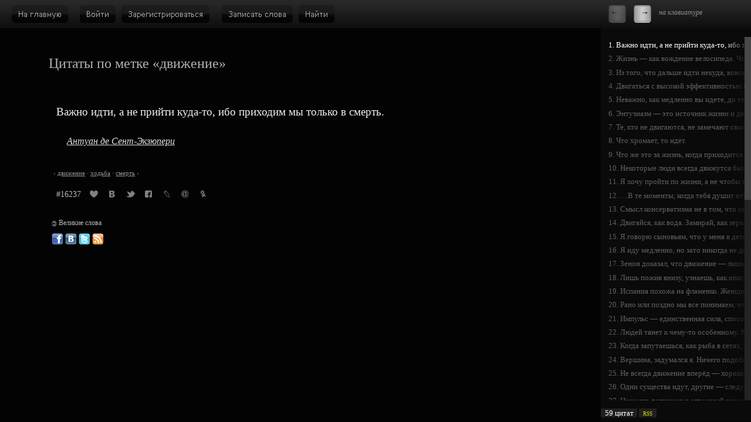

--- FILE ---
content_type: text/html; charset=UTF-8
request_url: https://greatwords.ru/t/dvizhenie.html
body_size: 7155
content:
<!DOCTYPE html PUBLIC "-//W3C//DTD XHTML 1.0 Strict//EN" "http://www.w3.org/TR/xhtml1/DTD/xhtml1-strict.dtd">
<html xmlns="http://www.w3.org/1999/xhtml">
<head>
<meta http-equiv="Content-Type" content="text/html; charset=utf-8" />
<link id="style-link" rel="stylesheet" type="text/css" href="/styles/style.css?update1528468726" />
<link rel="shortcut icon" type="image/vnd.microsoft.icon" href="/favicon.ico" />
<link id="rss-link" rel="alternate" type="application/rss+xml" title="Великие слова" href="/rss/" />
<script type="text/javascript" src="/JsHttpRequest/JsHttpRequest.js"></script>
<script type="text/javascript" src="/scripts/scripts.js?update1523927340"></script>
<title>движение — цитаты, афоризмы, высказывания / Великие слова</title>
<meta name="keywords" content="движение, цитаты, афоризмы, высказывания">
<meta name="description" content="Цитаты, афоризмы, высказывания про движение. Великие слова.">
<meta property="og:image" content="http://greatwords.ru/images/greatwords.png" />
<meta name='yandex-verification' content='6fbc84bd9c3a80d8' />
<link rel="apple-touch-icon" href="/images/touch-icon.png" />
<script type="text/javascript">

  var _gaq = _gaq || [];
  _gaq.push(['_setAccount', 'UA-8064324-1']);
  _gaq.push(['_trackPageview']);

  (function() {
    var ga = document.createElement('script'); ga.type = 'text/javascript'; ga.async = true;
    ga.src = ('https:' == document.location.protocol ? 'https://ssl' : 'http://www') + '.google-analytics.com/ga.js';
    var s = document.getElementsByTagName('script')[0]; s.parentNode.insertBefore(ga, s);
  })();

</script>
</head>
<body onload="touchInit();">
<img src="/images/greatwords.png" alt="Великие слова" class="illustration-image" />
<!-- Yandex.Metrika counter -->
<script type="text/javascript" >
    (function (d, w, c) {
        (w[c] = w[c] || []).push(function() {
            try {
                w.yaCounter31215341 = new Ya.Metrika({
                    id:31215341,
                    clickmap:true,
                    trackLinks:true,
                    accurateTrackBounce:true,
                    trackHash:true
                });
            } catch(e) { }
        });

        var n = d.getElementsByTagName("script")[0],
            s = d.createElement("script"),
            f = function () { n.parentNode.insertBefore(s, n); };
        s.type = "text/javascript";
        s.async = true;
        s.src = "https://cdn.jsdelivr.net/npm/yandex-metrica-watch/watch.js";

        if (w.opera == "[object Opera]") {
            d.addEventListener("DOMContentLoaded", f, false);
        } else { f(); }
    })(document, window, "yandex_metrika_callbacks");
</script>
<noscript><div><img src="https://mc.yandex.ru/watch/31215341" style="position:absolute; left:-9999px;" alt="" /></div></noscript>
<!-- /Yandex.Metrika counter -->
<div id="fb-root"></div>
<script>(function(d, s, id) {
  var js, fjs = d.getElementsByTagName(s)[0];
  if (d.getElementById(id)) return;
  js = d.createElement(s); js.id = id;
  js.src = "//connect.facebook.net/ru_RU/all.js#xfbml=1";
  fjs.parentNode.insertBefore(js, fjs);
}(document, 'script', 'facebook-jssdk'));</script>
<noscript><div class="loosers">Включите поддержку JavaScript в вашем браузере, чтобы воспользоваться всеми функциями сайта.</div></noscript><div id="load" class="loading"><img id="img-load" src="/images/loading.gif" alt="Идет загрузка…" /></div><div id="fog"></div><div class="errors" id="errors"></div>
<div class="done" id="fdone"></div><div class="header" id="header">

    <div class="nouser buttons" id="buttons">
 	<a href="/" class="button" id="index-button"><img src="/images/buttons.png" alt="На главную" /></a>
<a href="#" onclick="return showAuthorizationForm();" class="button" id="auth-button"><img src="/images/buttons.png" alt="Войти" /></a>
<a href="/#registration" onclick="return showContentByMenuItem('registration');" class="button" id="reg-button"><img src="/images/buttons.png" alt="Зарегистрироваться" /></a>
<a href="/write/" onclick="return showContentByMenuItem('write');" class="button" id="write-button"><img src="/images/buttons.png" alt="Записать слова" /></a>
<a href="/#search" onclick="return showContentByMenuItem('search');" class="button" id="search-button"><img src="/images/buttons.png" alt="Поиск" /></a>    </div>
    <div class="pult" id="pult" >

<span id="pult-previous" title="Предыдущей цитаты нет"></span>
<a id="pult-next" title="Следующая цитата (нажимайте &rarr; на клавиатуре)" href="/quote/16222/" onclick="return anotherQuote('t', 'dvizhenie', 16222);"></a>
<div class="on-keyboard">на клавиатуре</div>
    </div>

</div><div class="contentheader" id="contentheader">
<h1 class="pageheader">Цитаты по метке &laquo;движение&raquo;</h1>
</div>
<div class="content" id="content">
<script type="text/javascript">sclear();</script>
<p class="greatwords" id="quote-p">Важно идти, а не прийти куда-то, ибо приходим мы только в смерть.</p>
<h2 class="information" id="info-p"><a href="/a/antuan-de-sent-ekzyuperi.html">Антуан де Сент-Экзюпери</a></h2>
<div class="quotetags"><span class="hlaquo">&lsaquo;</span>

<h3 class="keyword"><a href="/t/dvizhenie.html">движение</a></h3> &middot; 
<h3 class="keyword"><a href="/t/hodba.html">ходьба</a></h3> &middot; 
<h3 class="keyword"><a href="/t/smert.html">смерть</a></h3> &rsaquo;</div><div id="share-div">
    <a href="/quote/16237/" title="Прямая ссылка" class="no-underline">#16237</a>
            <a id="favorites-link" href="#" onclick="return toFavoritesNoUser();" class="share" title="Добавить в избранное"></a>
        <noindex>
        <a rel="nofollow" target="_blank" href="http://vkontakte.ru/share.php?url=http://greatwords.ru/quote/16237/" class="share" id="share-vkontakte" title="Поделиться ВКонтакте"></a>
        <a rel="nofollow" target="_blank" href="http://twitter.com/home?status=Важно идти, а не прийти куда-то, ибо приходим мы только в смерть. http://greatwords.ru/quote/16237" class="share" id="share-twitter" title="Поделиться в Твиттере"></a>
        <a rel="nofollow" target="_blank" href="http://www.facebook.com/sharer.php?u=http://greatwords.ru/quote/16237/" class="share" id="share-facebook" title="Поделиться в Фейсбуке"></a>
        <a rel="nofollow" target="_blank" href="http://www.livejournal.com/update.bml?subject=Великие слова&event=Важно идти, а не прийти куда-то, ибо приходим мы только в смерть. Антуан де Сент-Экзюпери. http://greatwords.ru/quote/16237/" class="share" id="share-livejournal" title="Поделиться в ЖЖ"></a>
        <a rel="nofollow" target="_blank" href="http://connect.mail.ru/share?share_url=http://greatwords.ru/quote/16237" class="share" id="share-mail" title="Поделиться в Моём Мире"></a>
        <a rel="nofollow" target="_blank" href="http://www.odnoklassniki.ru/dk?st.cmd=addShare&st.s=1&st._surl=http://greatwords.ru/quote/16237&st.comments=Важно идти, а не прийти куда-то, ибо приходим мы только в смерть." class="share" id="share-odnoklassniki" title="Поделиться в Одноклассниках"></a>
    </noindex>
</div>

</div>



<div class="other-quotes" id="other_quotes">
<p class="other-quotes-h" style="margin: 0 0 10pt 0;">Другие цитаты по метке &laquo;движение&raquo;
<br /><i>(для переключения между цитатами используйте панель справа)</i></p>
<p>Жизнь&nbsp;— как вождение велосипеда. Чтобы сохранить равновесие, ты должен двигаться.</p>
<p>Из того, что дальше идти некуда, вовсе не значит, что мы уже пришли.</p>
<p>Двигаться с высокой эффективностью в неверном направлении еще хуже, чем вообще никуда не двигаться.</p>
<p>Неважно, как медленно вы идете, до тех пор, пока вы не остановитесь.</p>
<p>Энтузиазм&nbsp;— это источник жизни и движения. Энтузиазм&nbsp;— заразителен.</p>
<p>Те, кто не двигаются, не замечают своих цепей.</p>
<p>Что хромает, то идёт.</p>
<p>Что же это за жизнь, когда приходится постоянно плыть, чтобы остаться на одном месте.</p>
<p>Некоторые люди всегда движутся быстрее толпы, и они обречены на лидерство&nbsp;— как бы не менялась толпа.</p>
<p>Я хочу пройти по жизни, а не чтобы меня протащили по ней.</p>
</div>
<script type="text/javascript">otherQuotesBlock();</script>

    <div class="player" id="player">

        <div class="playlist" id="playlist">

            <div class="playlist-feather"></div>

            <div class="playlist-scroll">
                <div class="playlist-scroll-body" id="scroll" style="margin-top: 0px;" onmousedown="setCanDrag();"></div>
            </div>

            <div class="playlist-body" id="playlist-body">

                        <div id="pquote-16237" class="playlist-item playing"><span>1. Важно идти, а не прийти куда-то, ибо приходим мы тол</span></div>
                 <div id="pquote-16222" class="playlist-item"><a href="/quote/16222/" onclick="return anotherQuote('keyword', 'dvizhenie', 16222);">2. Жизнь — как вождение велосипеда. Чтобы сохранить рав</a></div>
                 <div id="pquote-15822" class="playlist-item"><a href="/quote/15822/" onclick="return anotherQuote('keyword', 'dvizhenie', 15822);">3. Из того, что дальше идти некуда, вовсе не значит, чт</a></div>
                 <div id="pquote-15529" class="playlist-item"><a href="/quote/15529/" onclick="return anotherQuote('keyword', 'dvizhenie', 15529);">4. Двигаться с высокой эффективностью в неверном направ</a></div>
                 <div id="pquote-15454" class="playlist-item"><a href="/quote/15454/" onclick="return anotherQuote('keyword', 'dvizhenie', 15454);">5. Неважно, как медленно вы идете, до тех пор, пока вы </a></div>
                 <div id="pquote-15288" class="playlist-item"><a href="/quote/15288/" onclick="return anotherQuote('keyword', 'dvizhenie', 15288);">6. Энтузиазм — это источник жизни и движения. Энтузиазм</a></div>
                 <div id="pquote-14963" class="playlist-item"><a href="/quote/14963/" onclick="return anotherQuote('keyword', 'dvizhenie', 14963);">7. Те, кто не двигаются, не замечают своих цепей.</a></div>
                 <div id="pquote-14791" class="playlist-item"><a href="/quote/14791/" onclick="return anotherQuote('keyword', 'dvizhenie', 14791);">8. Что хромает, то идёт.</a></div>
                 <div id="pquote-14819" class="playlist-item"><a href="/quote/14819/" onclick="return anotherQuote('keyword', 'dvizhenie', 14819);">9. Что же это за жизнь, когда приходится постоянно плыт</a></div>
                 <div id="pquote-14629" class="playlist-item"><a href="/quote/14629/" onclick="return anotherQuote('keyword', 'dvizhenie', 14629);">10. Некоторые люди всегда движутся быстрее толпы, и они </a></div>
                 <div id="pquote-14554" class="playlist-item"><a href="/quote/14554/" onclick="return anotherQuote('keyword', 'dvizhenie', 14554);">11. Я хочу пройти по жизни, а не чтобы меня протащили по</a></div>
                 <div id="pquote-14245" class="playlist-item"><a href="/quote/14245/" onclick="return anotherQuote('keyword', 'dvizhenie', 14245);">12. …В те моменты, когда тебя душит отчаяние, когда тебе</a></div>
                 <div id="pquote-13875" class="playlist-item"><a href="/quote/13875/" onclick="return anotherQuote('keyword', 'dvizhenie', 13875);">13. Смысл консерватизма не в том, что он препятствует дв</a></div>
                 <div id="pquote-13178" class="playlist-item"><a href="/quote/13178/" onclick="return anotherQuote('keyword', 'dvizhenie', 13178);">14. Двигайся, как вода. Замирай, как зеркало. Отвечай, к</a></div>
                 <div id="pquote-12678" class="playlist-item"><a href="/quote/12678/" onclick="return anotherQuote('keyword', 'dvizhenie', 12678);">15. Я говорю сыновьям, что у меня в детстве были преимущ</a></div>
                 <div id="pquote-12594" class="playlist-item"><a href="/quote/12594/" onclick="return anotherQuote('keyword', 'dvizhenie', 12594);">16. Я иду медленно, но зато никогда не двигаюсь назад.</a></div>
                 <div id="pquote-12086" class="playlist-item"><a href="/quote/12086/" onclick="return anotherQuote('keyword', 'dvizhenie', 12086);">17. Зенон доказал, что движение — лишь иллюзия. Но иллюз</a></div>
                 <div id="pquote-12318" class="playlist-item"><a href="/quote/12318/" onclick="return anotherQuote('keyword', 'dvizhenie', 12318);">18. Лишь пожив внизу, узнаешь, как опасно карабкаться на</a></div>
                 <div id="pquote-12078" class="playlist-item"><a href="/quote/12078/" onclick="return anotherQuote('keyword', 'dvizhenie', 12078);">19. Испания похожа на фламенко. Женщины танцуют. Движени</a></div>
                 <div id="pquote-11807" class="playlist-item"><a href="/quote/11807/" onclick="return anotherQuote('keyword', 'dvizhenie', 11807);">20. Рано или поздно мы все понимаем, что жизнь совсем не</a></div>
                 <div id="pquote-12056" class="playlist-item"><a href="/quote/12056/" onclick="return anotherQuote('keyword', 'dvizhenie', 12056);">21. Импульс — единственная сила, способная преодолеть и </a></div>
                 <div id="pquote-11962" class="playlist-item"><a href="/quote/11962/" onclick="return anotherQuote('keyword', 'dvizhenie', 11962);">22. Людей тянет к чему-то особенному. Можно девять раз б</a></div>
                 <div id="pquote-11712" class="playlist-item"><a href="/quote/11712/" onclick="return anotherQuote('keyword', 'dvizhenie', 11712);">23. Когда запутаешься, как рыба в сетях, главное — не де</a></div>
                 <div id="pquote-11704" class="playlist-item"><a href="/quote/11704/" onclick="return anotherQuote('keyword', 'dvizhenie', 11704);">24. Вершина, задумался я. Ничего подобного в моей жизни </a></div>
                 <div id="pquote-10541" class="playlist-item"><a href="/quote/10541/" onclick="return anotherQuote('keyword', 'dvizhenie', 10541);">25. Не всегда движение вперёд — хорошо, а назад — плохо.</a></div>
                 <div id="pquote-10375" class="playlist-item"><a href="/quote/10375/" onclick="return anotherQuote('keyword', 'dvizhenie', 10375);">26. Одни существа идут, другие — следуют за ними.</a></div>
                 <div id="pquote-10287" class="playlist-item"><a href="/quote/10287/" onclick="return anotherQuote('keyword', 'dvizhenie', 10287);">27. Наш мир погружен в огромный океан энергии, мы летим </a></div>
                 <div id="pquote-10137" class="playlist-item"><a href="/quote/10137/" onclick="return anotherQuote('keyword', 'dvizhenie', 10137);">28. Люди, по закону природы, разделяются вообще на два р</a></div>
                 <div id="pquote-10020" class="playlist-item"><a href="/quote/10020/" onclick="return anotherQuote('keyword', 'dvizhenie', 10020);">29. Не говори: я то или это. Не идентифицируй себя. Будь</a></div>
                 <div id="pquote-9842" class="playlist-item"><a href="/quote/9842/" onclick="return anotherQuote('keyword', 'dvizhenie', 9842);">30. В любви нет добра и зла, нет созидания и разрушения.</a></div>
                 <div id="pquote-9515" class="playlist-item"><a href="/quote/9515/" onclick="return anotherQuote('keyword', 'dvizhenie', 9515);">31. Двигаясь к цели, вы должны ясно представлять ее себе</a></div>
                 <div id="pquote-8374" class="playlist-item"><a href="/quote/8374/" onclick="return anotherQuote('keyword', 'dvizhenie', 8374);">32. Время неподвижно, это мы движемся в нем не туда.</a></div>
                 <div id="pquote-7856" class="playlist-item"><a href="/quote/7856/" onclick="return anotherQuote('keyword', 'dvizhenie', 7856);">33. Не беги, если можешь стоять; не стой, если можешь си</a></div>
                 <div id="pquote-7114" class="playlist-item"><a href="/quote/7114/" onclick="return anotherQuote('keyword', 'dvizhenie', 7114);">34. Меньше всего я интересуюсь тем, как люди двигаются. </a></div>
                 <div id="pquote-6916" class="playlist-item"><a href="/quote/6916/" onclick="return anotherQuote('keyword', 'dvizhenie', 6916);">35. Если тебе плюют в спину — значит ты идешь впереди.</a></div>
                 <div id="pquote-6541" class="playlist-item"><a href="/quote/6541/" onclick="return anotherQuote('keyword', 'dvizhenie', 6541);">36. Жизнь требует движения.</a></div>
                 <div id="pquote-6161" class="playlist-item"><a href="/quote/6161/" onclick="return anotherQuote('keyword', 'dvizhenie', 6161);">37. Если ты уж выбрал путь, двигайся по нему при всех об</a></div>
                 <div id="pquote-4924" class="playlist-item"><a href="/quote/4924/" onclick="return anotherQuote('keyword', 'dvizhenie', 4924);">38. Все живое движется, а то, что движется, может быть с</a></div>
                 <div id="pquote-4630" class="playlist-item"><a href="/quote/4630/" onclick="return anotherQuote('keyword', 'dvizhenie', 4630);">39. Если ты жив, ты должен трясти своими руками, везде п</a></div>
                 <div id="pquote-4396" class="playlist-item"><a href="/quote/4396/" onclick="return anotherQuote('keyword', 'dvizhenie', 4396);">40. Кто плывет по течение, никогда не достигнет источник</a></div>
                 <div id="pquote-3837" class="playlist-item"><a href="/quote/3837/" onclick="return anotherQuote('keyword', 'dvizhenie', 3837);">41. С особенной яростью и жестокостью Северная глушь лом</a></div>
                 <div id="pquote-3715" class="playlist-item"><a href="/quote/3715/" onclick="return anotherQuote('keyword', 'dvizhenie', 3715);">42. Человек с ясной целью будет продвигаться даже по сам</a></div>
                 <div id="pquote-3354" class="playlist-item"><a href="/quote/3354/" onclick="return anotherQuote('keyword', 'dvizhenie', 3354);">43. Идти вперед — значит потерять душевный покой, остать</a></div>
                 <div id="pquote-3156" class="playlist-item"><a href="/quote/3156/" onclick="return anotherQuote('keyword', 'dvizhenie', 3156);">44. Почему мы все-таки и несмотря ни на что должны идти </a></div>
                 <div id="pquote-2862" class="playlist-item"><a href="/quote/2862/" onclick="return anotherQuote('keyword', 'dvizhenie', 2862);">45. Человек не может двигаться вперед, если душу его раз</a></div>
                 <div id="pquote-2832" class="playlist-item"><a href="/quote/2832/" onclick="return anotherQuote('keyword', 'dvizhenie', 2832);">46. Лишь дохлые рыбы плывут по течению.</a></div>
                 <div id="pquote-2775" class="playlist-item"><a href="/quote/2775/" onclick="return anotherQuote('keyword', 'dvizhenie', 2775);">47. Движение лишает нас возможности созерцания. Наш круг</a></div>
                 <div id="pquote-2436" class="playlist-item"><a href="/quote/2436/" onclick="return anotherQuote('keyword', 'dvizhenie', 2436);">48. В одиночестве или нет, придется идти вперед.</a></div>
                 <div id="pquote-2187" class="playlist-item"><a href="/quote/2187/" onclick="return anotherQuote('keyword', 'dvizhenie', 2187);">49. Если движешься в том направлении, в котором твой стр</a></div>
                 <div id="pquote-1972" class="playlist-item"><a href="/quote/1972/" onclick="return anotherQuote('keyword', 'dvizhenie', 1972);">50. Желающего идти судьба ведет, не желающего — тащит.</a></div>
                 <div id="pquote-1882" class="playlist-item"><a href="/quote/1882/" onclick="return anotherQuote('keyword', 'dvizhenie', 1882);">51. Время — это расстояние движения.</a></div>
                 <div id="pquote-1785" class="playlist-item"><a href="/quote/1785/" onclick="return anotherQuote('keyword', 'dvizhenie', 1785);">52. Мудрец до самой могилы заставляет себя быть подвижны</a></div>
                 <div id="pquote-1773" class="playlist-item"><a href="/quote/1773/" onclick="return anotherQuote('keyword', 'dvizhenie', 1773);">53. В любви нет покоя, и она движется все куда-то вперед</a></div>
                 <div id="pquote-1646" class="playlist-item"><a href="/quote/1646/" onclick="return anotherQuote('keyword', 'dvizhenie', 1646);">54. Человек уравновешенный, умеющий созерцать, превращае</a></div>
                 <div id="pquote-1757" class="playlist-item"><a href="/quote/1757/" onclick="return anotherQuote('keyword', 'dvizhenie', 1757);">55. Нужно бежать со всех ног, чтобы только оставаться на</a></div>
                 <div id="pquote-1624" class="playlist-item"><a href="/quote/1624/" onclick="return anotherQuote('keyword', 'dvizhenie', 1624);">56. Главное в этом мире не то, где мы стоим, а в каком н</a></div>
                 <div id="pquote-1290" class="playlist-item"><a href="/quote/1290/" onclick="return anotherQuote('keyword', 'dvizhenie', 1290);">57. Жизнь — это процесс постоянного выбора. В каждый мом</a></div>
                 <div id="pquote-616" class="playlist-item"><a href="/quote/616/" onclick="return anotherQuote('keyword', 'dvizhenie', 616);">58. Сила без движения — это мертвая сила. Пока слон стои</a></div>
                 <div id="pquote-99" class="playlist-item"><a href="/quote/99/" onclick="return anotherQuote('keyword', 'dvizhenie', 99);">59. Кто слишком часто оглядывается назад, легко может сп</a></div>
          
        </div>
        </div>
                <div class="playlist-additional" id="playlist-additional"><span>59&nbsp;цитат</span>                                 <a href="/rss/keyword/155/" class="rss">RSS</a></div>
                    </div>
        <div class="authorization" id="auth-form" style="display: none;">
    <form action="#" method="post" onsubmit="return doAuthorization();">
    	<h3>Логин</h3>
        <div><input type="text" id="auth-login" size="32" class="font14" /></div>

        <h3>Пароль</h3>
        <div><input type="password" id="auth-password" size="32" class="font14 block" /></div>

        <div><input type="submit" id="auth-submit" value="Войти" class="submit" /></div>

        <div class="vspace"><a href="#" onclick="return showResetForm();">Восстановить пароль</a></div>
	</form>
    </div>
    <div class="authorization" id="reset-form" style="display: none;">
    <form action="#" method="post" onsubmit="return doResetPassword();">
    	<h3>Логин</h3>
        <div><input type="text" id="reset-login" size="32" class="font14" /></div>

        <h3>Или почта</h3>
        <div><input type="text" id="reset-email" size="32" class="font14 block" /></div>

        <div><input type="submit" id="reset-submit" value="Восстановить" class="submit" /></div>

        <div class="vspace"><a href="#" onclick="return showAuthorizationForm();">Войти</a></div>
	</form>
    </div>
<script type="text/javascript">clear('');</script>


<div class="footerlink">
<div style="margin-bottom: 10px;"><!--[if lte IE 8]><span style="filter: progid:DXImageTransform.Microsoft.BasicImage(rotation=2); display: inline-block;"><![endif]--><span style="-webkit-transform: rotate(180deg); -moz-transform: rotate(180deg); -o-transform: rotate(180deg); -khtml-transform: rotate(180deg); -ms-transform: rotate(180deg); transform: rotate(180deg); display: inline-block;">©</span><!--[if lte IE 8]></span><![endif]--> Великие слова</div>
<noindex>
<a href="http://facebook.com/greatwords.ru" rel="nofollow" title="Великие слова в Фейсбуке" class="footer-icon facebook-icon">Великие слова в Фейсбуке</a>
<a href="http://vk.com/greatwords_ru" rel="nofollow" title="Великие слова ВКонтакте" class="footer-icon vk-icon">Великие слова ВКонтакте</a>
<a href="http://twitter.com/greatwords" rel="nofollow" title="Великие слова в Твиттере" class="footer-icon twitter-icon">Великие слова в Твиттере</a>
<a href="/rss/" title="Великие слова: RSS" class="footer-icon rss-icon">Великие слова: RSS</a>
</noindex>
</div>
<input type="hidden" id="getpage" value="t" />
<!--
АИТ
ВЮО
ОНЯ
-->
</body>
</html>

--- FILE ---
content_type: text/plain; charset=UTF-8
request_url: https://greatwords.ru/backend.php?JsHttpRequest=17690244191570-xml
body_size: 5018
content:
{"id":"17690244191570","js":{"ok":"1","buttons":"\n<a href=\"\/\" class=\"button\" id=\"index-button\"><img src=\"\/images\/buttons.png\" alt=\"\u041d\u0430 \u0433\u043b\u0430\u0432\u043d\u0443\u044e\" \/><\/a>\n<a href=\"\/#registration\" class=\"button\" id=\"reg-button\" onclick=\"return showContentByMenuItem('registration');\"><img src=\"\/images\/buttons.png\" alt=\"\u0417\u0430\u0440\u0435\u0433\u0438\u0441\u0442\u0440\u0438\u0440\u043e\u0432\u0430\u0442\u044c\u0441\u044f\" \/><\/a>\n<a href=\"#\" onclick=\"return showAuthorizationForm();\" class=\"button\" id=\"auth-button\"><img src=\"\/images\/buttons.png\" alt=\"\u0412\u043e\u0439\u0442\u0438\" \/><\/a>\n<a href=\"\/write\/\" class=\"button\" id=\"write-button\" onclick=\"return showContentByMenuItem('write');\"><img src=\"\/images\/buttons.png\" alt=\"\u0417\u0430\u043f\u0438\u0441\u0430\u0442\u044c \u0441\u043b\u043e\u0432\u0430\" \/><\/a>\n<a href=\"\/#search\" class=\"button\" id=\"search-button\" onclick=\"return showContentByMenuItem('search');\"><img src=\"\/images\/buttons.png\" alt=\"\u041f\u043e\u0438\u0441\u043a\" \/><\/a>\n    ","content":"<p class=\"greatwords\">\u0412\u0430\u0436\u043d\u043e \u0438\u0434\u0442\u0438, \u0430 \u043d\u0435 \u043f\u0440\u0438\u0439\u0442\u0438 \u043a\u0443\u0434\u0430-\u0442\u043e, \u0438\u0431\u043e \u043f\u0440\u0438\u0445\u043e\u0434\u0438\u043c \u043c\u044b \u0442\u043e\u043b\u044c\u043a\u043e \u0432 \u0441\u043c\u0435\u0440\u0442\u044c.<\/p>\n<h2 class=\"information\"><a href=\"\/a\/antuan-de-sent-ekzyuperi.html\">\u0410\u043d\u0442\u0443\u0430\u043d \u0434\u0435 \u0421\u0435\u043d\u0442-\u042d\u043a\u0437\u044e\u043f\u0435\u0440\u0438<\/a><\/h2><div class=\"quotetags\"><span class=\"hlaquo\">&lsaquo;<\/span> \n<h3 class=\"keyword\"><a href=\"\/t\/dvizhenie.html\">\u0434\u0432\u0438\u0436\u0435\u043d\u0438\u0435<\/a><\/h3> &middot; \n<h3 class=\"keyword\"><a href=\"\/t\/hodba.html\">\u0445\u043e\u0434\u044c\u0431\u0430<\/a><\/h3> &middot; \n<h3 class=\"keyword\"><a href=\"\/t\/smert.html\">\u0441\u043c\u0435\u0440\u0442\u044c<\/a><\/h3> &rsaquo;<\/div><div id=\"share-div\">\n    <a href=\"\/quote\/16237\/\" title=\"\u041f\u0440\u044f\u043c\u0430\u044f \u0441\u0441\u044b\u043b\u043a\u0430\" class=\"no-underline\">#16237<\/a> <a href=\"#\" onclick=\"return toFavoritesNoUser();\" class=\"share\" id=\"favorites-link\" title=\"\u0414\u043e\u0431\u0430\u0432\u0438\u0442\u044c \u0432 \u0438\u0437\u0431\u0440\u0430\u043d\u043d\u043e\u0435\"><\/a>\n    <noindex>\n        <a rel=\"nofollow\" target=\"_blank\" href=\"http:\/\/vkontakte.ru\/share.php?url=http:\/\/greatwords.ru\/quote\/16237\/\" class=\"share\" id=\"share-vkontakte\" title=\"\u041f\u043e\u0434\u0435\u043b\u0438\u0442\u044c\u0441\u044f \u0412\u041a\u043e\u043d\u0442\u0430\u043a\u0442\u0435\"><\/a>\n        <a rel=\"nofollow\" target=\"_blank\" href=\"http:\/\/twitter.com\/home?status=\u0412\u0430\u0436\u043d\u043e \u0438\u0434\u0442\u0438, \u0430 \u043d\u0435 \u043f\u0440\u0438\u0439\u0442\u0438 \u043a\u0443\u0434\u0430-\u0442\u043e, \u0438\u0431\u043e \u043f\u0440\u0438\u0445\u043e\u0434\u0438\u043c \u043c\u044b \u0442\u043e\u043b\u044c\u043a\u043e \u0432 \u0441\u043c\u0435\u0440\u0442\u044c. http:\/\/greatwords.ru\/quote\/16237\" class=\"share\" id=\"share-twitter\" title=\"\u041f\u043e\u0434\u0435\u043b\u0438\u0442\u044c\u0441\u044f \u0432 \u0422\u0432\u0438\u0442\u0442\u0435\u0440\u0435\"><\/a>\n        <a rel=\"nofollow\" target=\"_blank\" href=\"http:\/\/www.facebook.com\/sharer.php?u=http:\/\/greatwords.ru\/quote\/16237\/\" class=\"share\" id=\"share-facebook\" title=\"\u041f\u043e\u0434\u0435\u043b\u0438\u0442\u044c\u0441\u044f \u0432 \u0424\u0435\u0439\u0441\u0431\u0443\u043a\u0435\"><\/a>\n        <a rel=\"nofollow\" target=\"_blank\" href=\"http:\/\/www.livejournal.com\/update.bml?subject=\u0412\u0435\u043b\u0438\u043a\u0438\u0435 \u0441\u043b\u043e\u0432\u0430&event=\u0412\u0430\u0436\u043d\u043e \u0438\u0434\u0442\u0438, \u0430 \u043d\u0435 \u043f\u0440\u0438\u0439\u0442\u0438 \u043a\u0443\u0434\u0430-\u0442\u043e, \u0438\u0431\u043e \u043f\u0440\u0438\u0445\u043e\u0434\u0438\u043c \u043c\u044b \u0442\u043e\u043b\u044c\u043a\u043e \u0432 \u0441\u043c\u0435\u0440\u0442\u044c. \u0410\u043d\u0442\u0443\u0430\u043d \u0434\u0435 \u0421\u0435\u043d\u0442-\u042d\u043a\u0437\u044e\u043f\u0435\u0440\u0438. http:\/\/greatwords.ru\/quote\/16237\/\" class=\"share\" id=\"share-livejournal\" title=\"\u041f\u043e\u0434\u0435\u043b\u0438\u0442\u044c\u0441\u044f \u0432 \u0416\u0416\"><\/a>\n        <a rel=\"nofollow\" target=\"_blank\" href=\"http:\/\/connect.mail.ru\/share?share_url=http:\/\/greatwords.ru\/quote\/16237\" class=\"share\" id=\"share-mail\" title=\"\u041f\u043e\u0434\u0435\u043b\u0438\u0442\u044c\u0441\u044f \u0432 \u041c\u043e\u0451\u043c \u041c\u0438\u0440\u0435\"><\/a>\n        <a rel=\"nofollow\" target=\"_blank\" href=\"http:\/\/www.odnoklassniki.ru\/dk?st.cmd=addShare&st.s=1&st._surl=http:\/\/greatwords.ru\/quote\/16237&st.comments=\u0412\u0430\u0436\u043d\u043e \u0438\u0434\u0442\u0438, \u0430 \u043d\u0435 \u043f\u0440\u0438\u0439\u0442\u0438 \u043a\u0443\u0434\u0430-\u0442\u043e, \u0438\u0431\u043e \u043f\u0440\u0438\u0445\u043e\u0434\u0438\u043c \u043c\u044b \u0442\u043e\u043b\u044c\u043a\u043e \u0432 \u0441\u043c\u0435\u0440\u0442\u044c.\" class=\"share\" id=\"share-odnoklassniki\" title=\"\u041f\u043e\u0434\u0435\u043b\u0438\u0442\u044c\u0441\u044f \u0432 \u041e\u0434\u043d\u043e\u043a\u043b\u0430\u0441\u0441\u043d\u0438\u043a\u0430\u0445\"><\/a>\n    <\/noindex>\n<\/div>","player":"<div class=\"playlist\" id=\"playlist\">\n<div class=\"playlist-feather\"><\/div>\n<div class=\"playlist-scroll\"><div class=\"playlist-scroll-body\" id=\"scroll\" style=\"margin-top: 0px;\" onmousedown=\"setCanDrag();\"><\/div><\/div>\n<div class=\"playlist-body\" id=\"playlist-body\">  <div id=\"pquote-16237\" class=\"playlist-item playing\"><span>1. \u0412\u0430\u0436\u043d\u043e \u0438\u0434\u0442\u0438, \u0430 \u043d\u0435 \u043f\u0440\u0438\u0439\u0442\u0438 \u043a\u0443\u0434\u0430-\u0442\u043e, \u0438\u0431\u043e \u043f\u0440\u0438\u0445\u043e\u0434\u0438\u043c \u043c\u044b \u0442\u043e\u043b<\/span><\/div><div id=\"pquote-16222\" class=\"playlist-item\"><a href=\"\/quote\/16222\/\" onclick=\"return anotherQuote('keyword', 'dvizhenie.html', 16222);\">2. \u0416\u0438\u0437\u043d\u044c \u2014 \u043a\u0430\u043a \u0432\u043e\u0436\u0434\u0435\u043d\u0438\u0435 \u0432\u0435\u043b\u043e\u0441\u0438\u043f\u0435\u0434\u0430. \u0427\u0442\u043e\u0431\u044b \u0441\u043e\u0445\u0440\u0430\u043d\u0438\u0442\u044c \u0440\u0430\u0432<\/a><\/div><div id=\"pquote-15822\" class=\"playlist-item\"><a href=\"\/quote\/15822\/\" onclick=\"return anotherQuote('keyword', 'dvizhenie.html', 15822);\">3. \u0418\u0437 \u0442\u043e\u0433\u043e, \u0447\u0442\u043e \u0434\u0430\u043b\u044c\u0448\u0435 \u0438\u0434\u0442\u0438 \u043d\u0435\u043a\u0443\u0434\u0430, \u0432\u043e\u0432\u0441\u0435 \u043d\u0435 \u0437\u043d\u0430\u0447\u0438\u0442, \u0447\u0442<\/a><\/div><div id=\"pquote-15529\" class=\"playlist-item\"><a href=\"\/quote\/15529\/\" onclick=\"return anotherQuote('keyword', 'dvizhenie.html', 15529);\">4. \u0414\u0432\u0438\u0433\u0430\u0442\u044c\u0441\u044f \u0441 \u0432\u044b\u0441\u043e\u043a\u043e\u0439 \u044d\u0444\u0444\u0435\u043a\u0442\u0438\u0432\u043d\u043e\u0441\u0442\u044c\u044e \u0432 \u043d\u0435\u0432\u0435\u0440\u043d\u043e\u043c \u043d\u0430\u043f\u0440\u0430\u0432<\/a><\/div><div id=\"pquote-15454\" class=\"playlist-item\"><a href=\"\/quote\/15454\/\" onclick=\"return anotherQuote('keyword', 'dvizhenie.html', 15454);\">5. \u041d\u0435\u0432\u0430\u0436\u043d\u043e, \u043a\u0430\u043a \u043c\u0435\u0434\u043b\u0435\u043d\u043d\u043e \u0432\u044b \u0438\u0434\u0435\u0442\u0435, \u0434\u043e \u0442\u0435\u0445 \u043f\u043e\u0440, \u043f\u043e\u043a\u0430 \u0432\u044b <\/a><\/div><div id=\"pquote-15288\" class=\"playlist-item\"><a href=\"\/quote\/15288\/\" onclick=\"return anotherQuote('keyword', 'dvizhenie.html', 15288);\">6. \u042d\u043d\u0442\u0443\u0437\u0438\u0430\u0437\u043c \u2014 \u044d\u0442\u043e \u0438\u0441\u0442\u043e\u0447\u043d\u0438\u043a \u0436\u0438\u0437\u043d\u0438 \u0438 \u0434\u0432\u0438\u0436\u0435\u043d\u0438\u044f. \u042d\u043d\u0442\u0443\u0437\u0438\u0430\u0437\u043c<\/a><\/div><div id=\"pquote-14963\" class=\"playlist-item\"><a href=\"\/quote\/14963\/\" onclick=\"return anotherQuote('keyword', 'dvizhenie.html', 14963);\">7. \u0422\u0435, \u043a\u0442\u043e \u043d\u0435 \u0434\u0432\u0438\u0433\u0430\u044e\u0442\u0441\u044f, \u043d\u0435 \u0437\u0430\u043c\u0435\u0447\u0430\u044e\u0442 \u0441\u0432\u043e\u0438\u0445 \u0446\u0435\u043f\u0435\u0439.<\/a><\/div><div id=\"pquote-14791\" class=\"playlist-item\"><a href=\"\/quote\/14791\/\" onclick=\"return anotherQuote('keyword', 'dvizhenie.html', 14791);\">8. \u0427\u0442\u043e \u0445\u0440\u043e\u043c\u0430\u0435\u0442, \u0442\u043e \u0438\u0434\u0451\u0442.<\/a><\/div><div id=\"pquote-14819\" class=\"playlist-item\"><a href=\"\/quote\/14819\/\" onclick=\"return anotherQuote('keyword', 'dvizhenie.html', 14819);\">9. \u0427\u0442\u043e \u0436\u0435 \u044d\u0442\u043e \u0437\u0430 \u0436\u0438\u0437\u043d\u044c, \u043a\u043e\u0433\u0434\u0430 \u043f\u0440\u0438\u0445\u043e\u0434\u0438\u0442\u0441\u044f \u043f\u043e\u0441\u0442\u043e\u044f\u043d\u043d\u043e \u043f\u043b\u044b\u0442<\/a><\/div><div id=\"pquote-14629\" class=\"playlist-item\"><a href=\"\/quote\/14629\/\" onclick=\"return anotherQuote('keyword', 'dvizhenie.html', 14629);\">10. \u041d\u0435\u043a\u043e\u0442\u043e\u0440\u044b\u0435 \u043b\u044e\u0434\u0438 \u0432\u0441\u0435\u0433\u0434\u0430 \u0434\u0432\u0438\u0436\u0443\u0442\u0441\u044f \u0431\u044b\u0441\u0442\u0440\u0435\u0435 \u0442\u043e\u043b\u043f\u044b, \u0438 \u043e\u043d\u0438 <\/a><\/div><div id=\"pquote-14554\" class=\"playlist-item\"><a href=\"\/quote\/14554\/\" onclick=\"return anotherQuote('keyword', 'dvizhenie.html', 14554);\">11. \u042f \u0445\u043e\u0447\u0443 \u043f\u0440\u043e\u0439\u0442\u0438 \u043f\u043e \u0436\u0438\u0437\u043d\u0438, \u0430 \u043d\u0435 \u0447\u0442\u043e\u0431\u044b \u043c\u0435\u043d\u044f \u043f\u0440\u043e\u0442\u0430\u0449\u0438\u043b\u0438 \u043f\u043e<\/a><\/div><div id=\"pquote-14245\" class=\"playlist-item\"><a href=\"\/quote\/14245\/\" onclick=\"return anotherQuote('keyword', 'dvizhenie.html', 14245);\">12. \u2026\u0412 \u0442\u0435 \u043c\u043e\u043c\u0435\u043d\u0442\u044b, \u043a\u043e\u0433\u0434\u0430 \u0442\u0435\u0431\u044f \u0434\u0443\u0448\u0438\u0442 \u043e\u0442\u0447\u0430\u044f\u043d\u0438\u0435, \u043a\u043e\u0433\u0434\u0430 \u0442\u0435\u0431\u0435<\/a><\/div><div id=\"pquote-13875\" class=\"playlist-item\"><a href=\"\/quote\/13875\/\" onclick=\"return anotherQuote('keyword', 'dvizhenie.html', 13875);\">13. \u0421\u043c\u044b\u0441\u043b \u043a\u043e\u043d\u0441\u0435\u0440\u0432\u0430\u0442\u0438\u0437\u043c\u0430 \u043d\u0435 \u0432 \u0442\u043e\u043c, \u0447\u0442\u043e \u043e\u043d \u043f\u0440\u0435\u043f\u044f\u0442\u0441\u0442\u0432\u0443\u0435\u0442 \u0434\u0432<\/a><\/div><div id=\"pquote-13178\" class=\"playlist-item\"><a href=\"\/quote\/13178\/\" onclick=\"return anotherQuote('keyword', 'dvizhenie.html', 13178);\">14. \u0414\u0432\u0438\u0433\u0430\u0439\u0441\u044f, \u043a\u0430\u043a \u0432\u043e\u0434\u0430. \u0417\u0430\u043c\u0438\u0440\u0430\u0439, \u043a\u0430\u043a \u0437\u0435\u0440\u043a\u0430\u043b\u043e. \u041e\u0442\u0432\u0435\u0447\u0430\u0439, \u043a<\/a><\/div><div id=\"pquote-12678\" class=\"playlist-item\"><a href=\"\/quote\/12678\/\" onclick=\"return anotherQuote('keyword', 'dvizhenie.html', 12678);\">15. \u042f \u0433\u043e\u0432\u043e\u0440\u044e \u0441\u044b\u043d\u043e\u0432\u044c\u044f\u043c, \u0447\u0442\u043e \u0443 \u043c\u0435\u043d\u044f \u0432 \u0434\u0435\u0442\u0441\u0442\u0432\u0435 \u0431\u044b\u043b\u0438 \u043f\u0440\u0435\u0438\u043c\u0443\u0449<\/a><\/div><div id=\"pquote-12594\" class=\"playlist-item\"><a href=\"\/quote\/12594\/\" onclick=\"return anotherQuote('keyword', 'dvizhenie.html', 12594);\">16. \u042f \u0438\u0434\u0443 \u043c\u0435\u0434\u043b\u0435\u043d\u043d\u043e, \u043d\u043e \u0437\u0430\u0442\u043e \u043d\u0438\u043a\u043e\u0433\u0434\u0430 \u043d\u0435 \u0434\u0432\u0438\u0433\u0430\u044e\u0441\u044c \u043d\u0430\u0437\u0430\u0434.<\/a><\/div><div id=\"pquote-12086\" class=\"playlist-item\"><a href=\"\/quote\/12086\/\" onclick=\"return anotherQuote('keyword', 'dvizhenie.html', 12086);\">17. \u0417\u0435\u043d\u043e\u043d \u0434\u043e\u043a\u0430\u0437\u0430\u043b, \u0447\u0442\u043e \u0434\u0432\u0438\u0436\u0435\u043d\u0438\u0435 \u2014 \u043b\u0438\u0448\u044c \u0438\u043b\u043b\u044e\u0437\u0438\u044f. \u041d\u043e \u0438\u043b\u043b\u044e\u0437<\/a><\/div><div id=\"pquote-12318\" class=\"playlist-item\"><a href=\"\/quote\/12318\/\" onclick=\"return anotherQuote('keyword', 'dvizhenie.html', 12318);\">18. \u041b\u0438\u0448\u044c \u043f\u043e\u0436\u0438\u0432 \u0432\u043d\u0438\u0437\u0443, \u0443\u0437\u043d\u0430\u0435\u0448\u044c, \u043a\u0430\u043a \u043e\u043f\u0430\u0441\u043d\u043e \u043a\u0430\u0440\u0430\u0431\u043a\u0430\u0442\u044c\u0441\u044f \u043d\u0430<\/a><\/div><div id=\"pquote-12078\" class=\"playlist-item\"><a href=\"\/quote\/12078\/\" onclick=\"return anotherQuote('keyword', 'dvizhenie.html', 12078);\">19. \u0418\u0441\u043f\u0430\u043d\u0438\u044f \u043f\u043e\u0445\u043e\u0436\u0430 \u043d\u0430 \u0444\u043b\u0430\u043c\u0435\u043d\u043a\u043e. \u0416\u0435\u043d\u0449\u0438\u043d\u044b \u0442\u0430\u043d\u0446\u0443\u044e\u0442. \u0414\u0432\u0438\u0436\u0435\u043d\u0438<\/a><\/div><div id=\"pquote-11807\" class=\"playlist-item\"><a href=\"\/quote\/11807\/\" onclick=\"return anotherQuote('keyword', 'dvizhenie.html', 11807);\">20. \u0420\u0430\u043d\u043e \u0438\u043b\u0438 \u043f\u043e\u0437\u0434\u043d\u043e \u043c\u044b \u0432\u0441\u0435 \u043f\u043e\u043d\u0438\u043c\u0430\u0435\u043c, \u0447\u0442\u043e \u0436\u0438\u0437\u043d\u044c \u0441\u043e\u0432\u0441\u0435\u043c \u043d\u0435<\/a><\/div><div id=\"pquote-12056\" class=\"playlist-item\"><a href=\"\/quote\/12056\/\" onclick=\"return anotherQuote('keyword', 'dvizhenie.html', 12056);\">21. \u0418\u043c\u043f\u0443\u043b\u044c\u0441 \u2014 \u0435\u0434\u0438\u043d\u0441\u0442\u0432\u0435\u043d\u043d\u0430\u044f \u0441\u0438\u043b\u0430, \u0441\u043f\u043e\u0441\u043e\u0431\u043d\u0430\u044f \u043f\u0440\u0435\u043e\u0434\u043e\u043b\u0435\u0442\u044c \u0438 <\/a><\/div><div id=\"pquote-11962\" class=\"playlist-item\"><a href=\"\/quote\/11962\/\" onclick=\"return anotherQuote('keyword', 'dvizhenie.html', 11962);\">22. \u041b\u044e\u0434\u0435\u0439 \u0442\u044f\u043d\u0435\u0442 \u043a \u0447\u0435\u043c\u0443-\u0442\u043e \u043e\u0441\u043e\u0431\u0435\u043d\u043d\u043e\u043c\u0443. \u041c\u043e\u0436\u043d\u043e \u0434\u0435\u0432\u044f\u0442\u044c \u0440\u0430\u0437 \u0431<\/a><\/div><div id=\"pquote-11712\" class=\"playlist-item\"><a href=\"\/quote\/11712\/\" onclick=\"return anotherQuote('keyword', 'dvizhenie.html', 11712);\">23. \u041a\u043e\u0433\u0434\u0430 \u0437\u0430\u043f\u0443\u0442\u0430\u0435\u0448\u044c\u0441\u044f, \u043a\u0430\u043a \u0440\u044b\u0431\u0430 \u0432 \u0441\u0435\u0442\u044f\u0445, \u0433\u043b\u0430\u0432\u043d\u043e\u0435 \u2014 \u043d\u0435 \u0434\u0435<\/a><\/div><div id=\"pquote-11704\" class=\"playlist-item\"><a href=\"\/quote\/11704\/\" onclick=\"return anotherQuote('keyword', 'dvizhenie.html', 11704);\">24. \u0412\u0435\u0440\u0448\u0438\u043d\u0430, \u0437\u0430\u0434\u0443\u043c\u0430\u043b\u0441\u044f \u044f. \u041d\u0438\u0447\u0435\u0433\u043e \u043f\u043e\u0434\u043e\u0431\u043d\u043e\u0433\u043e \u0432 \u043c\u043e\u0435\u0439 \u0436\u0438\u0437\u043d\u0438 <\/a><\/div><div id=\"pquote-10541\" class=\"playlist-item\"><a href=\"\/quote\/10541\/\" onclick=\"return anotherQuote('keyword', 'dvizhenie.html', 10541);\">25. \u041d\u0435 \u0432\u0441\u0435\u0433\u0434\u0430 \u0434\u0432\u0438\u0436\u0435\u043d\u0438\u0435 \u0432\u043f\u0435\u0440\u0451\u0434 \u2014 \u0445\u043e\u0440\u043e\u0448\u043e, \u0430 \u043d\u0430\u0437\u0430\u0434 \u2014 \u043f\u043b\u043e\u0445\u043e.<\/a><\/div><div id=\"pquote-10375\" class=\"playlist-item\"><a href=\"\/quote\/10375\/\" onclick=\"return anotherQuote('keyword', 'dvizhenie.html', 10375);\">26. \u041e\u0434\u043d\u0438 \u0441\u0443\u0449\u0435\u0441\u0442\u0432\u0430 \u0438\u0434\u0443\u0442, \u0434\u0440\u0443\u0433\u0438\u0435 \u2014 \u0441\u043b\u0435\u0434\u0443\u044e\u0442 \u0437\u0430 \u043d\u0438\u043c\u0438.<\/a><\/div><div id=\"pquote-10287\" class=\"playlist-item\"><a href=\"\/quote\/10287\/\" onclick=\"return anotherQuote('keyword', 'dvizhenie.html', 10287);\">27. \u041d\u0430\u0448 \u043c\u0438\u0440 \u043f\u043e\u0433\u0440\u0443\u0436\u0435\u043d \u0432 \u043e\u0433\u0440\u043e\u043c\u043d\u044b\u0439 \u043e\u043a\u0435\u0430\u043d \u044d\u043d\u0435\u0440\u0433\u0438\u0438, \u043c\u044b \u043b\u0435\u0442\u0438\u043c <\/a><\/div><div id=\"pquote-10137\" class=\"playlist-item\"><a href=\"\/quote\/10137\/\" onclick=\"return anotherQuote('keyword', 'dvizhenie.html', 10137);\">28. \u041b\u044e\u0434\u0438, \u043f\u043e \u0437\u0430\u043a\u043e\u043d\u0443 \u043f\u0440\u0438\u0440\u043e\u0434\u044b, \u0440\u0430\u0437\u0434\u0435\u043b\u044f\u044e\u0442\u0441\u044f \u0432\u043e\u043e\u0431\u0449\u0435 \u043d\u0430 \u0434\u0432\u0430 \u0440<\/a><\/div><div id=\"pquote-10020\" class=\"playlist-item\"><a href=\"\/quote\/10020\/\" onclick=\"return anotherQuote('keyword', 'dvizhenie.html', 10020);\">29. \u041d\u0435 \u0433\u043e\u0432\u043e\u0440\u0438: \u044f \u0442\u043e \u0438\u043b\u0438 \u044d\u0442\u043e. \u041d\u0435 \u0438\u0434\u0435\u043d\u0442\u0438\u0444\u0438\u0446\u0438\u0440\u0443\u0439 \u0441\u0435\u0431\u044f. \u0411\u0443\u0434\u044c<\/a><\/div><div id=\"pquote-9842\" class=\"playlist-item\"><a href=\"\/quote\/9842\/\" onclick=\"return anotherQuote('keyword', 'dvizhenie.html', 9842);\">30. \u0412 \u043b\u044e\u0431\u0432\u0438 \u043d\u0435\u0442 \u0434\u043e\u0431\u0440\u0430 \u0438 \u0437\u043b\u0430, \u043d\u0435\u0442 \u0441\u043e\u0437\u0438\u0434\u0430\u043d\u0438\u044f \u0438 \u0440\u0430\u0437\u0440\u0443\u0448\u0435\u043d\u0438\u044f.<\/a><\/div><div id=\"pquote-9515\" class=\"playlist-item\"><a href=\"\/quote\/9515\/\" onclick=\"return anotherQuote('keyword', 'dvizhenie.html', 9515);\">31. \u0414\u0432\u0438\u0433\u0430\u044f\u0441\u044c \u043a \u0446\u0435\u043b\u0438, \u0432\u044b \u0434\u043e\u043b\u0436\u043d\u044b \u044f\u0441\u043d\u043e \u043f\u0440\u0435\u0434\u0441\u0442\u0430\u0432\u043b\u044f\u0442\u044c \u0435\u0435 \u0441\u0435\u0431\u0435<\/a><\/div><div id=\"pquote-8374\" class=\"playlist-item\"><a href=\"\/quote\/8374\/\" onclick=\"return anotherQuote('keyword', 'dvizhenie.html', 8374);\">32. \u0412\u0440\u0435\u043c\u044f \u043d\u0435\u043f\u043e\u0434\u0432\u0438\u0436\u043d\u043e, \u044d\u0442\u043e \u043c\u044b \u0434\u0432\u0438\u0436\u0435\u043c\u0441\u044f \u0432 \u043d\u0435\u043c \u043d\u0435 \u0442\u0443\u0434\u0430.<\/a><\/div><div id=\"pquote-7856\" class=\"playlist-item\"><a href=\"\/quote\/7856\/\" onclick=\"return anotherQuote('keyword', 'dvizhenie.html', 7856);\">33. \u041d\u0435 \u0431\u0435\u0433\u0438, \u0435\u0441\u043b\u0438 \u043c\u043e\u0436\u0435\u0448\u044c \u0441\u0442\u043e\u044f\u0442\u044c; \u043d\u0435 \u0441\u0442\u043e\u0439, \u0435\u0441\u043b\u0438 \u043c\u043e\u0436\u0435\u0448\u044c \u0441\u0438<\/a><\/div><div id=\"pquote-7114\" class=\"playlist-item\"><a href=\"\/quote\/7114\/\" onclick=\"return anotherQuote('keyword', 'dvizhenie.html', 7114);\">34. \u041c\u0435\u043d\u044c\u0448\u0435 \u0432\u0441\u0435\u0433\u043e \u044f \u0438\u043d\u0442\u0435\u0440\u0435\u0441\u0443\u044e\u0441\u044c \u0442\u0435\u043c, \u043a\u0430\u043a \u043b\u044e\u0434\u0438 \u0434\u0432\u0438\u0433\u0430\u044e\u0442\u0441\u044f. <\/a><\/div><div id=\"pquote-6916\" class=\"playlist-item\"><a href=\"\/quote\/6916\/\" onclick=\"return anotherQuote('keyword', 'dvizhenie.html', 6916);\">35. \u0415\u0441\u043b\u0438 \u0442\u0435\u0431\u0435 \u043f\u043b\u044e\u044e\u0442 \u0432 \u0441\u043f\u0438\u043d\u0443 \u2014 \u0437\u043d\u0430\u0447\u0438\u0442 \u0442\u044b \u0438\u0434\u0435\u0448\u044c \u0432\u043f\u0435\u0440\u0435\u0434\u0438.<\/a><\/div><div id=\"pquote-6541\" class=\"playlist-item\"><a href=\"\/quote\/6541\/\" onclick=\"return anotherQuote('keyword', 'dvizhenie.html', 6541);\">36. \u0416\u0438\u0437\u043d\u044c \u0442\u0440\u0435\u0431\u0443\u0435\u0442 \u0434\u0432\u0438\u0436\u0435\u043d\u0438\u044f.<\/a><\/div><div id=\"pquote-6161\" class=\"playlist-item\"><a href=\"\/quote\/6161\/\" onclick=\"return anotherQuote('keyword', 'dvizhenie.html', 6161);\">37. \u0415\u0441\u043b\u0438 \u0442\u044b \u0443\u0436 \u0432\u044b\u0431\u0440\u0430\u043b \u043f\u0443\u0442\u044c, \u0434\u0432\u0438\u0433\u0430\u0439\u0441\u044f \u043f\u043e \u043d\u0435\u043c\u0443 \u043f\u0440\u0438 \u0432\u0441\u0435\u0445 \u043e\u0431<\/a><\/div><div id=\"pquote-4924\" class=\"playlist-item\"><a href=\"\/quote\/4924\/\" onclick=\"return anotherQuote('keyword', 'dvizhenie.html', 4924);\">38. \u0412\u0441\u0435 \u0436\u0438\u0432\u043e\u0435 \u0434\u0432\u0438\u0436\u0435\u0442\u0441\u044f, \u0430 \u0442\u043e, \u0447\u0442\u043e \u0434\u0432\u0438\u0436\u0435\u0442\u0441\u044f, \u043c\u043e\u0436\u0435\u0442 \u0431\u044b\u0442\u044c \u0441<\/a><\/div><div id=\"pquote-4630\" class=\"playlist-item\"><a href=\"\/quote\/4630\/\" onclick=\"return anotherQuote('keyword', 'dvizhenie.html', 4630);\">39. \u0415\u0441\u043b\u0438 \u0442\u044b \u0436\u0438\u0432, \u0442\u044b \u0434\u043e\u043b\u0436\u0435\u043d \u0442\u0440\u044f\u0441\u0442\u0438 \u0441\u0432\u043e\u0438\u043c\u0438 \u0440\u0443\u043a\u0430\u043c\u0438, \u0432\u0435\u0437\u0434\u0435 \u043f<\/a><\/div><div id=\"pquote-4396\" class=\"playlist-item\"><a href=\"\/quote\/4396\/\" onclick=\"return anotherQuote('keyword', 'dvizhenie.html', 4396);\">40. \u041a\u0442\u043e \u043f\u043b\u044b\u0432\u0435\u0442 \u043f\u043e \u0442\u0435\u0447\u0435\u043d\u0438\u0435, \u043d\u0438\u043a\u043e\u0433\u0434\u0430 \u043d\u0435 \u0434\u043e\u0441\u0442\u0438\u0433\u043d\u0435\u0442 \u0438\u0441\u0442\u043e\u0447\u043d\u0438\u043a<\/a><\/div><div id=\"pquote-3837\" class=\"playlist-item\"><a href=\"\/quote\/3837\/\" onclick=\"return anotherQuote('keyword', 'dvizhenie.html', 3837);\">41. \u0421 \u043e\u0441\u043e\u0431\u0435\u043d\u043d\u043e\u0439 \u044f\u0440\u043e\u0441\u0442\u044c\u044e \u0438 \u0436\u0435\u0441\u0442\u043e\u043a\u043e\u0441\u0442\u044c\u044e \u0421\u0435\u0432\u0435\u0440\u043d\u0430\u044f \u0433\u043b\u0443\u0448\u044c \u043b\u043e\u043c<\/a><\/div><div id=\"pquote-3715\" class=\"playlist-item\"><a href=\"\/quote\/3715\/\" onclick=\"return anotherQuote('keyword', 'dvizhenie.html', 3715);\">42. \u0427\u0435\u043b\u043e\u0432\u0435\u043a \u0441 \u044f\u0441\u043d\u043e\u0439 \u0446\u0435\u043b\u044c\u044e \u0431\u0443\u0434\u0435\u0442 \u043f\u0440\u043e\u0434\u0432\u0438\u0433\u0430\u0442\u044c\u0441\u044f \u0434\u0430\u0436\u0435 \u043f\u043e \u0441\u0430\u043c<\/a><\/div><div id=\"pquote-3354\" class=\"playlist-item\"><a href=\"\/quote\/3354\/\" onclick=\"return anotherQuote('keyword', 'dvizhenie.html', 3354);\">43. \u0418\u0434\u0442\u0438 \u0432\u043f\u0435\u0440\u0435\u0434 \u2014 \u0437\u043d\u0430\u0447\u0438\u0442 \u043f\u043e\u0442\u0435\u0440\u044f\u0442\u044c \u0434\u0443\u0448\u0435\u0432\u043d\u044b\u0439 \u043f\u043e\u043a\u043e\u0439, \u043e\u0441\u0442\u0430\u0442\u044c<\/a><\/div><div id=\"pquote-3156\" class=\"playlist-item\"><a href=\"\/quote\/3156\/\" onclick=\"return anotherQuote('keyword', 'dvizhenie.html', 3156);\">44. \u041f\u043e\u0447\u0435\u043c\u0443 \u043c\u044b \u0432\u0441\u0435-\u0442\u0430\u043a\u0438 \u0438 \u043d\u0435\u0441\u043c\u043e\u0442\u0440\u044f \u043d\u0438 \u043d\u0430 \u0447\u0442\u043e \u0434\u043e\u043b\u0436\u043d\u044b \u0438\u0434\u0442\u0438 <\/a><\/div><div id=\"pquote-2862\" class=\"playlist-item\"><a href=\"\/quote\/2862\/\" onclick=\"return anotherQuote('keyword', 'dvizhenie.html', 2862);\">45. \u0427\u0435\u043b\u043e\u0432\u0435\u043a \u043d\u0435 \u043c\u043e\u0436\u0435\u0442 \u0434\u0432\u0438\u0433\u0430\u0442\u044c\u0441\u044f \u0432\u043f\u0435\u0440\u0435\u0434, \u0435\u0441\u043b\u0438 \u0434\u0443\u0448\u0443 \u0435\u0433\u043e \u0440\u0430\u0437<\/a><\/div><div id=\"pquote-2832\" class=\"playlist-item\"><a href=\"\/quote\/2832\/\" onclick=\"return anotherQuote('keyword', 'dvizhenie.html', 2832);\">46. \u041b\u0438\u0448\u044c \u0434\u043e\u0445\u043b\u044b\u0435 \u0440\u044b\u0431\u044b \u043f\u043b\u044b\u0432\u0443\u0442 \u043f\u043e \u0442\u0435\u0447\u0435\u043d\u0438\u044e.<\/a><\/div><div id=\"pquote-2775\" class=\"playlist-item\"><a href=\"\/quote\/2775\/\" onclick=\"return anotherQuote('keyword', 'dvizhenie.html', 2775);\">47. \u0414\u0432\u0438\u0436\u0435\u043d\u0438\u0435 \u043b\u0438\u0448\u0430\u0435\u0442 \u043d\u0430\u0441 \u0432\u043e\u0437\u043c\u043e\u0436\u043d\u043e\u0441\u0442\u0438 \u0441\u043e\u0437\u0435\u0440\u0446\u0430\u043d\u0438\u044f. \u041d\u0430\u0448 \u043a\u0440\u0443\u0433<\/a><\/div><div id=\"pquote-2436\" class=\"playlist-item\"><a href=\"\/quote\/2436\/\" onclick=\"return anotherQuote('keyword', 'dvizhenie.html', 2436);\">48. \u0412 \u043e\u0434\u0438\u043d\u043e\u0447\u0435\u0441\u0442\u0432\u0435 \u0438\u043b\u0438 \u043d\u0435\u0442, \u043f\u0440\u0438\u0434\u0435\u0442\u0441\u044f \u0438\u0434\u0442\u0438 \u0432\u043f\u0435\u0440\u0435\u0434.<\/a><\/div><div id=\"pquote-2187\" class=\"playlist-item\"><a href=\"\/quote\/2187\/\" onclick=\"return anotherQuote('keyword', 'dvizhenie.html', 2187);\">49. \u0415\u0441\u043b\u0438 \u0434\u0432\u0438\u0436\u0435\u0448\u044c\u0441\u044f \u0432 \u0442\u043e\u043c \u043d\u0430\u043f\u0440\u0430\u0432\u043b\u0435\u043d\u0438\u0438, \u0432 \u043a\u043e\u0442\u043e\u0440\u043e\u043c \u0442\u0432\u043e\u0439 \u0441\u0442\u0440<\/a><\/div><div id=\"pquote-1972\" class=\"playlist-item\"><a href=\"\/quote\/1972\/\" onclick=\"return anotherQuote('keyword', 'dvizhenie.html', 1972);\">50. \u0416\u0435\u043b\u0430\u044e\u0449\u0435\u0433\u043e \u0438\u0434\u0442\u0438 \u0441\u0443\u0434\u044c\u0431\u0430 \u0432\u0435\u0434\u0435\u0442, \u043d\u0435 \u0436\u0435\u043b\u0430\u044e\u0449\u0435\u0433\u043e \u2014 \u0442\u0430\u0449\u0438\u0442.<\/a><\/div><div id=\"pquote-1882\" class=\"playlist-item\"><a href=\"\/quote\/1882\/\" onclick=\"return anotherQuote('keyword', 'dvizhenie.html', 1882);\">51. \u0412\u0440\u0435\u043c\u044f \u2014 \u044d\u0442\u043e \u0440\u0430\u0441\u0441\u0442\u043e\u044f\u043d\u0438\u0435 \u0434\u0432\u0438\u0436\u0435\u043d\u0438\u044f.<\/a><\/div><div id=\"pquote-1785\" class=\"playlist-item\"><a href=\"\/quote\/1785\/\" onclick=\"return anotherQuote('keyword', 'dvizhenie.html', 1785);\">52. \u041c\u0443\u0434\u0440\u0435\u0446 \u0434\u043e \u0441\u0430\u043c\u043e\u0439 \u043c\u043e\u0433\u0438\u043b\u044b \u0437\u0430\u0441\u0442\u0430\u0432\u043b\u044f\u0435\u0442 \u0441\u0435\u0431\u044f \u0431\u044b\u0442\u044c \u043f\u043e\u0434\u0432\u0438\u0436\u043d\u044b<\/a><\/div><div id=\"pquote-1773\" class=\"playlist-item\"><a href=\"\/quote\/1773\/\" onclick=\"return anotherQuote('keyword', 'dvizhenie.html', 1773);\">53. \u0412 \u043b\u044e\u0431\u0432\u0438 \u043d\u0435\u0442 \u043f\u043e\u043a\u043e\u044f, \u0438 \u043e\u043d\u0430 \u0434\u0432\u0438\u0436\u0435\u0442\u0441\u044f \u0432\u0441\u0435 \u043a\u0443\u0434\u0430-\u0442\u043e \u0432\u043f\u0435\u0440\u0435\u0434<\/a><\/div><div id=\"pquote-1646\" class=\"playlist-item\"><a href=\"\/quote\/1646\/\" onclick=\"return anotherQuote('keyword', 'dvizhenie.html', 1646);\">54. \u0427\u0435\u043b\u043e\u0432\u0435\u043a \u0443\u0440\u0430\u0432\u043d\u043e\u0432\u0435\u0448\u0435\u043d\u043d\u044b\u0439, \u0443\u043c\u0435\u044e\u0449\u0438\u0439 \u0441\u043e\u0437\u0435\u0440\u0446\u0430\u0442\u044c, \u043f\u0440\u0435\u0432\u0440\u0430\u0449\u0430\u0435<\/a><\/div><div id=\"pquote-1757\" class=\"playlist-item\"><a href=\"\/quote\/1757\/\" onclick=\"return anotherQuote('keyword', 'dvizhenie.html', 1757);\">55. \u041d\u0443\u0436\u043d\u043e \u0431\u0435\u0436\u0430\u0442\u044c \u0441\u043e \u0432\u0441\u0435\u0445 \u043d\u043e\u0433, \u0447\u0442\u043e\u0431\u044b \u0442\u043e\u043b\u044c\u043a\u043e \u043e\u0441\u0442\u0430\u0432\u0430\u0442\u044c\u0441\u044f \u043d\u0430<\/a><\/div><div id=\"pquote-1624\" class=\"playlist-item\"><a href=\"\/quote\/1624\/\" onclick=\"return anotherQuote('keyword', 'dvizhenie.html', 1624);\">56. \u0413\u043b\u0430\u0432\u043d\u043e\u0435 \u0432 \u044d\u0442\u043e\u043c \u043c\u0438\u0440\u0435 \u043d\u0435 \u0442\u043e, \u0433\u0434\u0435 \u043c\u044b \u0441\u0442\u043e\u0438\u043c, \u0430 \u0432 \u043a\u0430\u043a\u043e\u043c \u043d<\/a><\/div><div id=\"pquote-1290\" class=\"playlist-item\"><a href=\"\/quote\/1290\/\" onclick=\"return anotherQuote('keyword', 'dvizhenie.html', 1290);\">57. \u0416\u0438\u0437\u043d\u044c \u2014 \u044d\u0442\u043e \u043f\u0440\u043e\u0446\u0435\u0441\u0441 \u043f\u043e\u0441\u0442\u043e\u044f\u043d\u043d\u043e\u0433\u043e \u0432\u044b\u0431\u043e\u0440\u0430. \u0412 \u043a\u0430\u0436\u0434\u044b\u0439 \u043c\u043e\u043c<\/a><\/div><div id=\"pquote-616\" class=\"playlist-item\"><a href=\"\/quote\/616\/\" onclick=\"return anotherQuote('keyword', 'dvizhenie.html', 616);\">58. \u0421\u0438\u043b\u0430 \u0431\u0435\u0437 \u0434\u0432\u0438\u0436\u0435\u043d\u0438\u044f \u2014 \u044d\u0442\u043e \u043c\u0435\u0440\u0442\u0432\u0430\u044f \u0441\u0438\u043b\u0430. \u041f\u043e\u043a\u0430 \u0441\u043b\u043e\u043d \u0441\u0442\u043e\u0438<\/a><\/div><div id=\"pquote-99\" class=\"playlist-item\"><a href=\"\/quote\/99\/\" onclick=\"return anotherQuote('keyword', 'dvizhenie.html', 99);\">59. \u041a\u0442\u043e \u0441\u043b\u0438\u0448\u043a\u043e\u043c \u0447\u0430\u0441\u0442\u043e \u043e\u0433\u043b\u044f\u0434\u044b\u0432\u0430\u0435\u0442\u0441\u044f \u043d\u0430\u0437\u0430\u0434, \u043b\u0435\u0433\u043a\u043e \u043c\u043e\u0436\u0435\u0442 \u0441\u043f<\/a><\/div><\/div><\/div><div class=\"playlist-additional\" id=\"playlist-additional\"><span>59&nbsp;\u0446\u0438\u0442\u0430\u0442<\/span> <a href=\"\/rss\/keyword\/155\" class=\"rss\">RSS<\/a><\/div>","pult":"<span id=\"pult-previous\" title=\"\u041f\u0440\u0435\u0434\u044b\u0434\u0443\u0449\u0435\u0439 \u0446\u0438\u0442\u0430\u0442\u044b \u043d\u0435\u0442\"><\/span><a id=\"pult-next\" title=\"\u0421\u043b\u0435\u0434\u0443\u044e\u0449\u0430\u044f \u0446\u0438\u0442\u0430\u0442\u0430 (\u043d\u0430\u0436\u0438\u043c\u0430\u0439\u0442\u0435 &rarr; \u043d\u0430 \u043a\u043b\u0430\u0432\u0438\u0430\u0442\u0443\u0440\u0435)\" href=\"\/quote\/16222\/\" onclick=\"return anotherQuote('keyword', 'dvizhenie.html', 16222);\"><\/a><div class=\"on-keyboard\">\u043d\u0430 \u043a\u043b\u0430\u0432\u0438\u0430\u0442\u0443\u0440\u0435<\/div>","first_quote_id":"16237","player-height":"1066","rss":"\/rss\/keyword\/155","style":"\/styles\/style.css","need_update_playlist":""},"text":""}